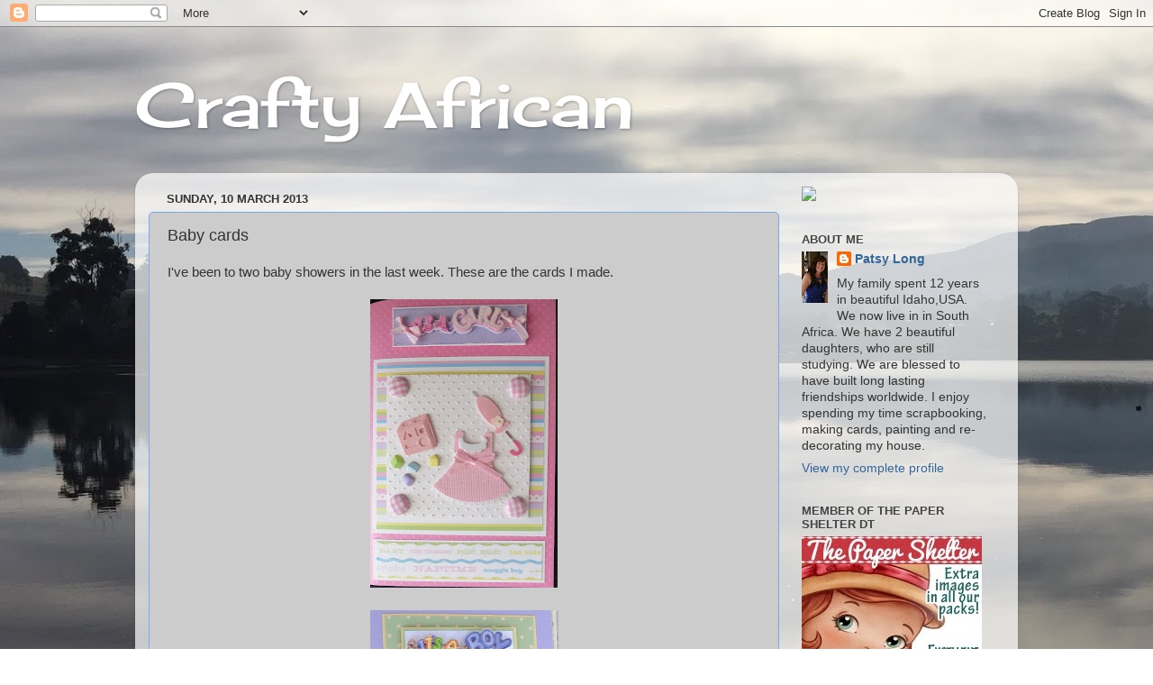

--- FILE ---
content_type: text/html; charset=UTF-8
request_url: http://craftyafrican.blogspot.com/b/stats?style=BLACK_TRANSPARENT&timeRange=ALL_TIME&token=APq4FmAbiKtnOidOpXXKNYKuoQleLXo7eE6aBqQTv4xr-nOWdeLg_-HyEftQnLM-mmDHANXmFupDCTHmTjVKdC5sGTjKb_G3Xw
body_size: 266
content:
{"total":309470,"sparklineOptions":{"backgroundColor":{"fillOpacity":0.1,"fill":"#000000"},"series":[{"areaOpacity":0.3,"color":"#202020"}]},"sparklineData":[[0,13],[1,11],[2,10],[3,76],[4,11],[5,15],[6,11],[7,14],[8,17],[9,47],[10,46],[11,28],[12,34],[13,22],[14,71],[15,100],[16,38],[17,12],[18,9],[19,15],[20,16],[21,21],[22,42],[23,19],[24,19],[25,7],[26,89],[27,43],[28,39],[29,22]],"nextTickMs":189473}